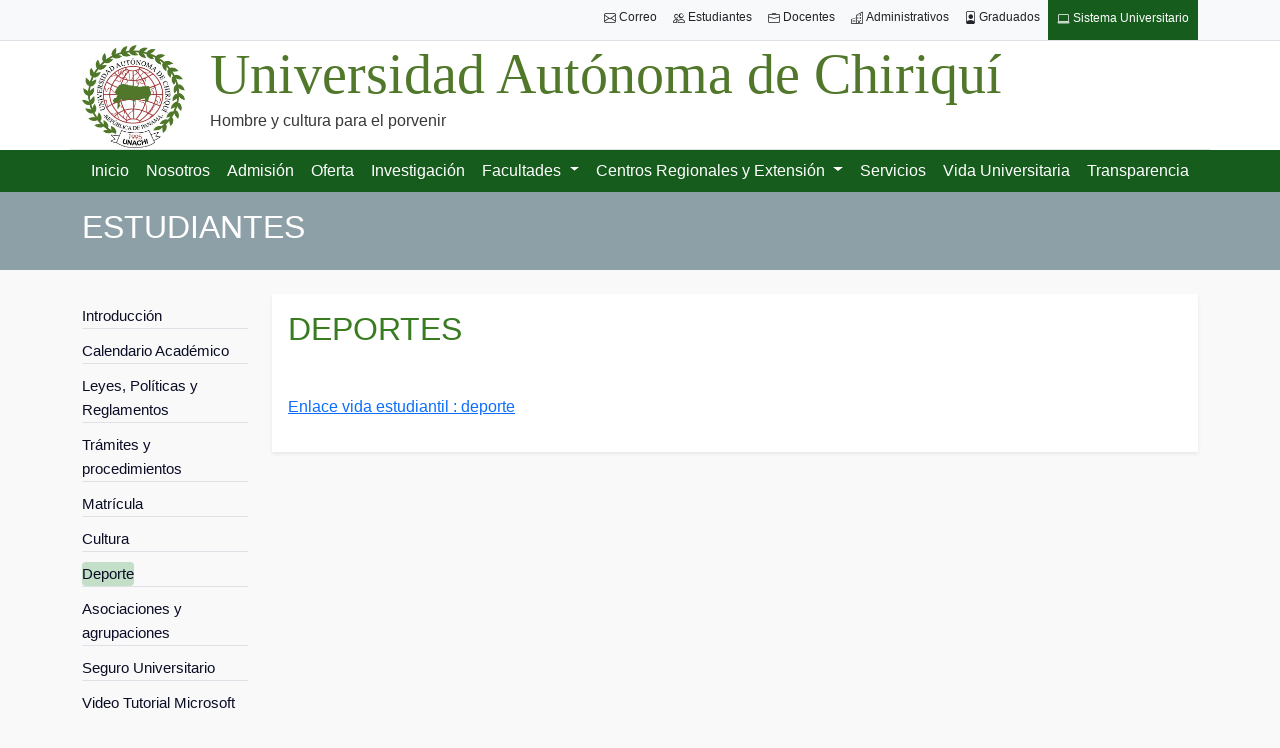

--- FILE ---
content_type: text/html; charset=UTF-8
request_url: https://unachi.ac.pa/estudiantes/deporte
body_size: 12948
content:
<!doctype html>
<html lang="es">
  <head>
    <meta charset="utf-8">
    <meta name="viewport" content="width=device-width, initial-scale=1">

    <!-- Bootstrap CSS -->
    <link href="/css/bootstrap.css" rel="stylesheet" >
    <link href="/css/config.css?v=2" rel="stylesheet">
    <link href="/css/bootstrap-icons.css" rel="stylesheet" >

    <title>UNACHI</title>
    <style>

      
    </style>
  </head>
  <body>
    
    <nav class="bg-light border-bottom u-nav-seccion">
      <div class="container d-flex justify-content-end">
        <ul class="nav">
          <li class="nav-item"><a href="https://outlook.office.com/" class="nav-link link-dark px-2"><i class="bi bi-envelope"></i> Correo</a></li>
          <li class="nav-item"><a href="/estudiantes" class="nav-link link-dark px-2 "><i class="bi bi-people"></i> Estudiantes</a></li>
          <li class="nav-item"><a href="/docentes" class="nav-link link-dark px-2"><i class="bi bi-briefcase"></i> Docentes</a></li>
          <li class="nav-item"><a href="/administrativos" class="nav-link link-dark px-2"><i class="bi bi-building"></i> Administrativos</a></li>
          <li class="nav-item"><a href="/graduados" class="nav-link link-dark px-2"><i class="bi bi-file-person"></i> Graduados</a></li>
          <li class="nav-item"><a href="https://registros2.unachi.ac.pa/" class="nav-link btn bg-success px-2" id="u-btn_sisuni"><i class="bi bi-laptop"></i> Sistema Universitario</a></li>
        </ul>
      </div>
    </nav>
    <div class="fondo_nav_logo">
      <header class="py-12 border-bottom container">
      <a href="/" class="text-decoration-none logo-unachi-nav">      
          <div class="row">
            <div class="col-pixel-width-100">
               <img src="/assets/img/logo_nav_color_unachi.jpg" alt="" width="104" height="104" class="d-inline-block align-text-top">            </div>
            <div class="col">
              
                      <h1>Universidad Autónoma de Chiriquí</h1>
                      <span> Hombre y cultura para el porvenir</span>
              
            </div>
          </div>
        </a>
        <a href="/" class="text-decoration-none logo-unachi-nav-mob" >
          <div class="row ">
            <div class="col-12 text-center">
              <div><img src="/assets/img/logo_nav_color_unachi.jpg" alt="" width="104" height="104" ></div>
            </div>
            <div class="w-100"></div>
            <div class="col-12 text-center">
              <h1>Universidad Autónoma de Chiriquí</h1>
              <span> Hombre y cultura para el porvenir</span>
            </div>
          </div>
        </a>
      </header>
    </div>
    <nav class="navbar navbar-expand-lg  navbar-dark u-nav-main " style="background-color:#165c1d" >
                    <div class="container">
                      
                      <button class="navbar-toggler" type="button" data-bs-toggle="collapse" data-bs-target="#navbarNavDropdown" aria-controls="navbarNavDropdown" aria-expanded="false" aria-label="Toggle navigation">
                        <span class="navbar-toggler-icon"></span>
                      </button>
                      <div class="collapse navbar-collapse" id="navbarNavDropdown">
                        <ul class="navbar-nav nav-fill w-100">
                        <li class="nav-item">
                            <a class="nav-link text-white " href="/">Inicio</a>
                          </li>
                          <li class="nav-item">
                            <a class="nav-link text-white " href="/nosotros">Nosotros</a>
                          </li>
                          <li class="nav-item">
                            <a class="nav-link text-white" href="/admision">Admisión</a> 
                          </li>
                          <li class="nav-item">
                            <a class="nav-link text-white" href="/oferta">Oferta</a> 
                          </li>
                          <li class="nav-item">
                            <a class="nav-link text-white" href="/investigacion">Investigación</a> 
                          </li>
                          <li class="nav-item dropdown">
                            <a class="nav-link dropdown-toggle text-white" href="#" id="navbarDropdownMenufacultades-" role="button" data-bs-toggle="dropdown" aria-expanded="false">
                              Facultades
                            </a>
                            <ul id="navbarDropdownMenufacultades" class="dropdown-menu" aria-labelledby="navbarDropdownMenufacultades-">
                              <li><a class="dropdown-item" href="/administracion-de-empresas-y-contabilidad">Administración de Empresas y Contabilidad</a></li>
                              <li><a class="dropdown-item" href="/administracion-publica">Administración Pública</a></li>
                              <li><a class="dropdown-item" href="/arquitectura">Arquitectura</a></li>
                              <li><a class="dropdown-item" href="/ciencias-de-la-educacion">Ciencias de la Educación</a></li>
                              <li><a class="dropdown-item" href="/comunicacion-social">Comunicación Social</a></li>
                              <li><a class="dropdown-item" href="/derecho-y-ciencia-politicas">Derecho y Ciencias Políticas</a></li>
                              <li><a class="dropdown-item" href="/economia">Economía</a></li>
                              <li><a class="dropdown-item" href="/enfermeria">Enfermería</a></li>
                              <li><a class="dropdown-item" href="/humanidades">Humanidades</a></li>
                              <li><a class="dropdown-item" href="/medicina">Medicina</a></li>
                              <li><a class="dropdown-item" href="/ciencias-naturales-y-exactas">Ciencias Naturales Exactas</a></li>
                            </ul>
                          </li>
                          <li class="nav-item dropdown">
                          <a class="nav-link dropdown-toggle text-white" href="#" id="navbarDropdownMenuregionalExten" role="button" data-bs-toggle="dropdown" aria-expanded="false">
                            Centros Regionales y Extensión
                          </a>
                          <ul id="navbarDropdownMenuregionalExten" class="dropdown-menu" aria-labelledby="navbarDropdownMenuregionalExten">
                            <li><a class="dropdown-item" href="/cruta">Centro Regional Universitario de Tierras Altas</a></li>
                            <li><a class="dropdown-item" href="/cruchio">Centro Regional Universitario de Chiriquí Oriente</a></li>
                            <li><a class="dropdown-item" href="/cruba">Centro Regional Universitario de Barú</a></li>
                            <li><a class="dropdown-item" href="/boquete">Extensión de Boquete</a></li>
                          </ul>
                        </li>
                          <li class="nav-item">
                            <a class="nav-link text-white" href="/servicios">Servicios</a> 
                          </li>
                          <li class="nav-item">
                            <a class="nav-link text-white" href="/vida-universitaria">Vida Universitaria</a> 
                          </li>
                          <li class="nav-item">
                            <a class="nav-link text-white" href="/transparencia">Transparencia</a> 
                          </li>
                        </ul>
                      </div>
                    </div>
                </nav>    
        <div class="u-title-cont">
          <div class="container">
            <div class="row">
              <h2>ESTUDIANTES</h2>
            </div>
          </div>
        </div>    <div class="container">
        <!-- carousel -->
        
                <!-- fin test -->
        <div class="row ">
          <div class="col-md-2 u-menu">
            <ul class="list-unstyled ps-0">
             
                <li class="mb-1"><li><a href="/estudiantes/introduccion" class="btn-toggle-without align-items-center rounded  " aria-expanded="false">Introducción</a></li></li><li class="border-top"></li><li class="mb-1"><li><a href="/estudiantes/calendario-academico" class="btn-toggle-without align-items-center rounded  " aria-expanded="false">Calendario Académico</a></li></li><li class="border-top"></li><li class="mb-1"><li><a href="/estudiantes/leyes-politicas-y-reglamentos" class="btn-toggle-without align-items-center rounded  " aria-expanded="false">Leyes, Políticas y Reglamentos</a></li></li><li class="border-top"></li><li class="mb-1"><li><a href="/estudiantes/tramites-y-procedimientos" class="btn-toggle-without align-items-center rounded  " aria-expanded="false">Trámites y procedimientos</a></li></li><li class="border-top"></li><li class="mb-1"><li><a href="/estudiantes/matricula" class="btn-toggle-without align-items-center rounded  " aria-expanded="false">Matrícula</a></li></li><li class="border-top"></li><li class="mb-1"><li><a href="/estudiantes/cultura" class="btn-toggle-without align-items-center rounded  " aria-expanded="false">Cultura</a></li></li><li class="border-top"></li><li class="mb-1"><li><a href="/estudiantes/deporte" class="btn-toggle-without align-items-center rounded  u-sub-menu-selected" aria-expanded="false">Deporte</a></li></li><li class="border-top"></li><li class="mb-1"><li><a href="/estudiantes/asociaciones-y-agrupaciones" class="btn-toggle-without align-items-center rounded  " aria-expanded="false">Asociaciones y agrupaciones</a></li></li><li class="border-top"></li><li class="mb-1"><li><a href="/estudiantes/seguro-universitario" class="btn-toggle-without align-items-center rounded  " aria-expanded="false">Seguro Universitario</a></li></li><li class="border-top"></li><li class="mb-1"><li><a href="/estudiantes/video-tutorial-microsoft-365" class="btn-toggle-without align-items-center rounded  " aria-expanded="false">Video Tutorial Microsoft 365</a></li></li><li class="border-top"></li>            </ul>
          </div>
          <div class="col-md-10  u-content">
            <div class="shadow-sm">
              <h2 align="left"><span style="font-weight: normal;"><font color="#397B21">DEPORTES<br><br></font></span></h2><p><a href="/estudiantes/deporte" target="_blank">Enlace vida estudiantil : deporte</a><br></p>            </div>
          </div>
        </div>
    </div>
    <section id="u-bottom">
      <div class="container">
        <div class="row"><!-- footer-->
          <div class="col-3">
            <h4>Conéctate con nosotros</h4> 
            <ul class="f-soc-network" >
              <li><a href="#"><i class="bi bi-facebook"></a></i></li>
              <li><a href="#"><i class="bi bi-twitter"></a></i></li>
              <li><a href="#"><i class="bi bi-instagram"></a></i></li>
              <li></li>
            </ul>
          </div>
          <div class="col-3">
            <h4>Contáctenos</h4> 
            <ul class="u-list-contac">
              <li><i class="bi bi-geo-alt"></i> Ciudad Universitaria ,David, <br>Provincia de Chiriquí,<br> República de Panamá.</li>
              <!-- <li><i class="bi bi-mailbox"></i> Apartado postal: Estafeta Universitaria 0427</li> -->
              <li><i class="bi bi-envelope"></i> info@unachi.ac.pa</li>
              <li><i class="bi bi-telephone"></i> (507) 728-4900</li>
            </ul>
          </div>
          <div class="col-3">
            <h4>Actualidad</h4> 
            <ul>
              <li><a href="/acreditacion">Acreditación</a></li>
              <li><a href="/tribunal-superior-de-elecciones">Tribunal Superior de Elecciones</a></li>
              <li><a href="https://mail.google.com/">Correo Institucional</a></li>
              <li><a href="/transparencia/gaceta-oficial">Gaceta Oficial</a></li>
              <li><a href="/nosotros/organizacion/rectoria/vinculacion-universidad-empresa">Vinculación Universidad Empresa</a></li>
            </ul>
          </div>
          <div class="col-3">
            <h4>Servicio en Línea</h4> 
            <ul>
              <li><a href="https://registros2.unachi.ac.pa/">Sistema Universitario</a></li>
              <li><a href="https://virtual.unachi.ac.pa/">UNACHI Virtual</a></li>
              <li><a href="/servicios/sistema-de-bibliotecas-e-informacion">Bibliotecas Virtuales</a></li>
              <li><a href="http://revistas.unachi.ac.pa/">Revistas Académicas</a></li>
              <li><a href="https://jadimike.unachi.ac.pa/">Repositorio JÄ DIMIKE</a></li>
              <li><a href="https://unachi.ac.pa/index.php/cbiunachi">CBI-UNACHI</a></li>
            </ul>
          </div>
        </div>
      </div>
</section>
<script src="/js/bootstrap.bundle.js" ></script>
<script src="/js/jquery-3.6.0.min.js" ></script>
<script src="/js/config.js?1502" ></script>  </body>
</html>

--- FILE ---
content_type: text/css
request_url: https://unachi.ac.pa/css/config.css?v=2
body_size: 12738
content:
/*
    config main
*/

body{ font-family: Open Sans, sans-serif;
    text-rEndering: auto;
    -webkit-font-smoothing: antialiased;
    -moz-osx-font-smoothing: grayscale;
    line-height: 1.625;
    font-size: 16px;
    font-weight: normal;
    background-color: #f9f9f9;
 }
.h4, .h5, .h6, h4, h5, h6{
    margin-top: 10px;
    margin-bottom: 10px;
}
/*
    config component 
*/
.logo-unachi-nav ,.logo-unachi-nav-mob{
    font-family: TimesNewRoman,Times New Roman,Times,Baskerville,Georgia,serif;
    color:#50772a !important;
}
.logo-unachi-nav h1,.logo-unachi-nav-mob h1{font-size: 3.5rem;}

.fondo_nav_logo {background-color: #fff;}
.logo-unachi-nav h1,.logo-unachi-nav-mob h1{margin-bottom: 0rem;}
.logo-unachi-nav span,.logo-unachi-nav-mob span{color: #383838;font-family: sans-serif}
.col-pixel-width-100 { flex: 0 0 100px; }
/*
.u-nav-main{
    padding: 0px;
    background-color: rgba(23, 81, 28,1) !important;
}

.u-nav-main a:hover{
    background-color: rgb(22, 92, 29) !important;
}*/
.u-nav-main a{
    display: inline;
    font-size: 1rem; 
}


#navbarDropdownMenufacultades li:hover a,#navbarDropdownMenufacultades li:hover {

    background-color:#165c1d; 
    color: #fff !important;
}
.u-nav-seccion{
    font-size: 12px;
}
.u-nav-seccion a{
    border-bottom: 3px solid transparent;
}

.u-nav-seccion a:hover{
    border-bottom: 3px solid #50772a; 
    color: #50772a;
    -webkit-box-shadow: 7.5px 12.99px 30px 0px rgba(0,0,0,0.1);
    box-shadow: 7.5px 12.99px 30px 0px rgba(0,0,0,0.1);
}
#u-btn_sisuni{
    color: white;
    font-size: 12px;
    background-color: rgb(22, 92, 29) !important;
    border-radius:0% !important;

}
#u-btn_sisuni:hover{
    border-top: 0px;
}
.u-title-cont{
    color: #fff;
    background-color: #8D9FA7;
    padding: 1rem 0rem 1rem 0rem;
    margin-bottom: 1.5rem;
}
.contenedor_slide{background-color: #2D2D2D;}
.u-barra-acceso{ background-color: wheat;}
.u-barra-acceso .row{padding-top: 10px;}
.u-barra-acceso ul{ list-style-type: none;}
.u-barra-acceso li{ display: inline;}
.u-barra-acceso a,.u-barra-acceso i{
    text-decoration: none;
    color: white;
 }
.u-barra-acceso-btn{
    text-align: right;
    font-size: 20px;
}
.sep-sec{
    margin-top: 50px;
    margin-bottom: 0px;
}
.sep-sec h5{font-style: italic;}

.conte-btn-end{
    border-radius: 0;
    margin-top: 25px;
    margin-right: 0px;
    margin-bottom: 5px;
    margin-left: 0px;
}
.ucatego-internal{
    margin: 10px;
    padding: 52px 0px 45px 0px ; 
    text-align: center;
    background-color:whitesmoke;
   
    text-decoration: none;
    
}
.ucatego-internal:hover{
    background-color: #3f51b5;
}
.ucatego-internal:hover a{
    color: white;
}
.ucatego-internal a {
    text-decoration: none;
    color:rgba(37, 37, 37, 1);
}
.ucatego-internal a:link{
     background-color: transparent;
}
.ucatego-internal a span{
    font-size: 24px;    
}
.ucatego-internal a i{
    font-size: 36px;
    display: block;
    margin-bottom: 0px;
    -webkit-transition: .4s;
    transition: .4s;
}
.ucard-conte{
    margin: 10px;
    padding-top: 47px;
    padding-right: 30px;
    padding-bottom: 45px;
    padding-left: 30px;
}
.u-content .shadow-sm{ padding: 1rem;background-color: #fff;}
.u-content h1{color: #50772a;font-size: 3rem;}
.u-content h6{color: #50772a;
}
.u-menu {font-size: .95rem;}
.u-cur-menu{
    margin-right: 0px;
    padding-right: 0px !important;
}
.u-cur-menu-titulo{
    margin-left: 0px !important;
    padding-left: 0px !important;
}
.u-menu-lv-2{
    padding-left: 1.9rem;
}

.u-menu .mb-1{
    padding: 3px;
}
.u-sub-menu-selected {
    color: #fff;
    background-color: rgba(35, 145, 53, 0.253) !important;
}
.ucard{
    margin: 10px;
    padding-top: 20px;
    padding-right: 30px;
    padding-bottom: 45px;
    padding-left: 30px;
    background-color: rgba(255, 255, 255, 1);
    -webkit-box-shadow: 0 3px 5px rgb(0 0 0 / 10%);
    box-shadow: 0 3px 5px rgb(0 0 0 / 10%);
    transition: .3s;
    width: 100%;
    height: 100%;
}
.ucard:hover {
    -webkit-box-shadow: 7.5px 12.99px 30px 0px rgba(0,0,0,0.1);
    box-shadow: 7.5px 12.99px 30px 0px rgba(0,0,0,0.1);
  }
.ucard-titulo-v{
    
    color: rgba(21, 21, 21, 1);
    padding-top: 15px;
    padding-bottom: 15px;
}
.ucard-titulo-v  h3{
    font-size: 16px;
    text-transform: uppercase;
    font-weight: 600;
    position: relative;
    padding-left: 14px !important;
    margin: 0px 0px 5px 0px;
    padding: 0px 0px 0px 0px;
    position: relative;
    padding-left: 14px !important;
    text-align: left;
   
}
.ucard-titulo-v h3::before{
    background-image: initial;
    background-position-x: initial;
    background-position-y: initial;
    background-size: initial;
    background-attachment: initial;
    background-origin: initial;
    background-clip: initial;
    background-color: rgb(237, 28, 36);
    position: absolute;
    content: "";
    width: 4px;
    height: 18px;
    margin-top: 3px;
    top: -4px;
    left: 0;
}
.portada-evento-fila{
    text-decoration: none !important;
}
.ucard-h{
    padding-left: 44px;
    padding-right: 50px;
    margin-left: 0px;
    margin-right: 0px;
    margin-top: 35px;
    background-color: rgba(27, 72, 51, 0.7);
    color: #fff;
    top: 0;
    left: 0;
    width: 100%;
    height: 100%;
 
}
.pri {
    background:url('/assets/img/cta-bg.jpg');
    background-size: cover;
    position: relative;
  }

.ucard-h-bt {
    padding-left: 44px;
    padding-right: 44px;
    padding-top: 22px;
    padding-bottom: 22px;

}
.ucard-titulo{
    margin-bottom: 18px;
    color: rgba(21, 21, 21, 1);
    font-size: 18px;
    text-transform: uppercase;
    font-weight: 400;
}
.ucard-texto{
    font-size: 14px;
    margin-bottom: 30px;
    margin-top: 15px;
    text-align: left;
    color: #959595;
}
.u-row-cal{
    margin-top: 17px;
}
.u-cal{
    text-align: center;
    background-color:  #165c1d !important;
    color: white;
}

.u-cal span:nth-child(1) {
    font-size: 2rem;
    line-height: 36px;
    font-weight: 600;
  }
.u-cal span:nth-child(2) {
    font-size: .8rem;
  }
.cal-time{
    color: rgba(37, 37, 37, 1);
    font-size: 15px;
    line-height: 30px;
    color: #959595;
}
.cal-descrip{
    color: rgba(37, 37, 37, 1);
    font-size: .9rem;
    line-height: 1rem;
    font-weight: 500;
}
/*scroll*/
    ::-webkit-scrollbar {
    width: 10px;
    }

    ::-webkit-scrollbar-track {
    background: #f1f1f1;
    }

    ::-webkit-scrollbar-thumb {
    background: #888;
    }

    ::-webkit-scrollbar-thumb:hover {
    background: #555;
    }

/*fin scroll*/
.noticia{
    padding: 16px 30px 16px 30px;
    border-bottom: 1px solid #ebebeb;
    margin: 0 -30px;
    -webkit-transition: .3s;
    -o-transition: .3s;
    transition: .3s;
}
.u-list-noti{
    padding-bottom: 15px;
    padding-top:10px;
}
.row-stream{margin-top: 30px;}

.noticia a,.u-noti-list-conte h2 a, .u-event-list-conte h3 a{
    color: #252525;
    text-decoration: none;
    cursor: pointer;
}
.noti-time{
    font-size: 14px;
    margin-bottom: 9px;
    color: #959595;
}
.noti-titulo{
    font-size: 16px;
    text-transform: uppercase;
    /* font-weight: 400; */
}
.lista_contenedor_noticia a,.lista_contenedor_galeria a{
    color: #0B0E26;
    text-decoration: none;
 
}
.lista_contenedor_noticia a:hover,.lista_contenedor_galeria a:hover{
    color: #0B0E26;
}
.lista_contenedor_galeria{
    margin-top: 10px;
    margin-bottom: 10px;
}
.btn-t-noticias,.btn-t-eventos{
    text-decoration: none;
    text-transform: uppercase;
    padding: 0;
    font-size: 14px;
    font-weight: 600;
    color: rgba(23, 81, 28,1) !important;

}
.fecha-list-evento{
    padding: 22px 9px;
    color: #fff;
    font-size: 16px;
    font-weight: 600;
    text-align: center;
    position: relative;
    top: initial;
    width: 93px;
    height: 93px;
    letter-spacing: -0.5px;
    text-transform: uppercase;
    background-color: #165c1d;

}
.fecha-list-evento span{
    font-size: 36px;
    font-weight: 600;
   /* display: block;*/
    line-height: .8;
}

.u-event-list-fecha div :nth-child(1){
    /* display: inline-block; */
    position: relative;
    transition: all .4s ease;
    text-align: center;
}
.u-event-list-fecha h1{
    color: rgb(21, 126, 103);
    font-size: 80px;
}
.u-event-list-fecha span{
    font-size: 24px;
    display: block;
    line-height: .7;
}
.u-event-list-conte ul{
    list-style: none;
    padding: 0;
    margin: 0;
}
.u-event-list-conte ul li{
    display: inline-block;
    margin-right: 20px;
    position: relative;
    color: #959595;
}
.u-event-list-conte ul i{
    color: rgb(21, 126, 103);
    font-size: 20px;
}
/* destacado */
.destacado_img{
    margin-top: 5px;
    margin-bottom: 5px;
}
/*
    footer web 
*/
#u-bottom{
    padding: 70px 0px 85px;
    background: #20232e;
    color: #959595;
    font-size: 14px;
    line-height: 2;
    margin-top: 15px;
}
#u-bottom h4{
    color: white;
}

#u-bottom a,.u-noti-list-conte a ,.u-noti-list-conte i{
    color: #959595;
    text-decoration: none;
    cursor: pointer;
}
#u-bottom a:hover{
    color: white;
}

#u-bottom ul{
    list-style-type: none;
    padding: 0;  
}
.u-list-contac i{
    color: white;
}
.f-soc-network{
    font-size: 30px;
}
.f-soc-network li{
    display: inline;
    margin: 5px 7px 5px 7px;
}
.f-soc-network li:hover{
    color: white;
}


/* side bar and cont */
.row-side-conte{
    /* margin-top: 15px;
    display: inline-block;
    border-radius: 3px;
    -webkit-box-shadow: 1.5px 2.598px 5px 0 rgb(0 0 0 / 10%);
    box-shadow: 1.5px 2.598px 5px 0 rgb(0 0 0 / 10%); */
}
.b-example-divider {
    width: 1.5rem;
    height: 100%;
    background-color: rgba(0, 0, 0, .1);
    border: solid rgba(0, 0, 0, .15);
    border-width: 1px 0;
    box-shadow: inset 0 .5em 1.5em rgba(0, 0, 0, .1), inset 0 .125em .5em rgba(0, 0, 0, .15);
  }
  
  .bi {
    vertical-align: -.125em;
    pointer-events: none;
    fill: currentColor;
  }
  
  .dropdown-toggle { outline: 0; }
  
  .nav-flush .nav-link {
    border-radius: 0;
  }
  .btn-toggle-without{
    text-decoration: none;
    display: inline-flex;
    align-items: center;
    padding: 0px;
    color: #0B0E26;
    background-color: transparent;
    border: 0;
  }
  .btn-toggle-without:hover,
  .btn-toggle-without:focus {
    color: rgba(0, 0, 0, .85);
    background-color: none;
  }
  
  .btn-toggle {
    display: inline-flex;
    align-items: center;
    padding: 0px;
    font-weight: 500; 
    background-color: transparent;
    border: 0;
  } 

  .btn-inner-toggle-link{padding-left: 1.5rem !important;}
  .btn-toggle:hover,
  .btn-toggle:focus {
    color: rgba(0, 0, 0, .85);
    background-color: none;
  }
  
  .btn-toggle::before {
    width: 1.25em;
    line-height: 0;
    content: url("data:image/svg+xml,%3csvg xmlns='http://www.w3.org/2000/svg' width='16' height='16' viewBox='0 0 16 16'%3e%3cpath fill='none' stroke='rgba%280,0,0,.5%29' stroke-linecap='round' stroke-linejoin='round' stroke-width='2' d='M5 14l6-6-6-6'/%3e%3c/svg%3e");
    transition: transform .35s ease;
    transform-origin: .5em 50%;
  }
  
  .btn-toggle[aria-expanded="true"] {
    /* color: rgba(0, 0, 0, .85); */
  }
  .btn-toggle[aria-expanded="true"]::before {
    transform: rotate(90deg);
  }
  
  .btn-toggle-nav a {
    display: inline-flex;
    padding: .1875rem .5rem;
    margin-top: .125rem;
    margin-left: 1.25rem;
    text-decoration: none;
  
    color: #2c3030;
  }
  .btn-toggle-nav a:hover,
  .btn-toggle-nav a:focus {
    background-color: none;
  }
  
  .scrollarea {
    overflow-y: auto;
  }
  
  .fw-semibold { font-weight: 600; }
  .lh-tight { line-height: 1.25; }
  /* config list noticia */
  
  .list_noti_date {
    font-size: 36px;
    font-weight: 600;
    display: block;
    line-height: .8;
    }

  /* config mobile*/
  @media screen and (max-width: 991px) {
    .u-menu {
        order:5;
    }
    .u-content{
        order: 1;
    }
  }
  @media(min-width: 700px)
  {
    .logo-unachi-nav-mob {display: none;}
  }


  @media(max-width:700px){
    .logo-unachi-nav h1,.logo-unachi-nav-mob h1 {font-size: 1.5rem};
    .logo-unachi-nav-mob {display: block;}
    .logo-unachi-nav {display: none;}
  }

--- FILE ---
content_type: application/javascript
request_url: https://unachi.ac.pa/js/config.js?1502
body_size: 5997
content:
$( document ).ready(function() {
    $("#sel_subcat").change(function () {
      $("#tabla_filtrar tbody tr").each(function (index) {
        $input= $(this).find( ".subcat" )[0].value;
        
        window.tempjs = $(this).find(".subcat");
        if ($("#sel_subcat").val() != 0) {
           if(($(this).find(".subcat").text().toLowerCase().trim()).includes($("#sel_subcat option:selected").text().toLowerCase().trim())) {
            $(this).attr("style", "visibility: visible");
            
          } else {
            $(this).css("display", "none");
          }
        } else {
          $(this).attr("style", "visibility: visible");
        }
      });
    });
   
    $('#sel_tipo').change(function() {
    
        $("#tabla_filtrar tbody tr").each(function( index ) {
                 
                console.log($(this).find( ".c_tipo" ));
                 $input= $(this).find( ".c_tipo" )[0].value;
                 
                 if($input==$('#sel_tipo').val())
                 {
                       $(this).attr("style", "visibility: visible");
                 }
                 else
                 {
                     if($('#sel_tipo').val()==0)
                       {
                         $(this).attr("style", "visibility: visible");                               
                       } else{
                         $(this).css("display", "none");  
                       }        
                 }
         });
     });
    $('.btn_buscar').on('keyup', function () {

        $("#tabla_filtrar tbody tr").each(function( index ) {

               $visible=false;

               var  tipo=$(this).find( ".c_tipo" )[0].value;


                     $(this).find( ".txt_filtro" ).each(function( index ) {
                     
                             $contenido=$.trim($(this).text().toLowerCase());
                             $campo=$('.btn_buscar').val().toLowerCase();
                            
                            if($('.buscar').val()==0){

                              if($( "#sel_tipo" ).val()==0)
                                $visible=true;  
                              if($( "#sel_tipo" ).val()==tipo)
                                $visible=true;                  
                               
                            }else{

                               if($contenido.indexOf($campo)>=0 && $( "#sel_tipo" ).val()==tipo  )
                                $visible=true;
                   
                               if(($contenido.indexOf($campo)>=0 && $( "#sel_tipo" ).val()==0))
                                $visible=true;

                            }
                     });
               if($visible==true)
               {
                   $(this).attr("style", "visibility: visible");
               }else{
                    $(this).css("display", "none");  
               }

       });

    });
    $('#btn_buscar_banco_datos').on('click',function () {
      $.get( "/api_banco_datos/"+$('#sel_banco_sede').val(), function( response ) {
       var response = jQuery.parseJSON(response);

       $('#tabla_filtrar tbody').empty();

       if(response.length==0)
        $('#tabla_filtrar tbody').append("<tr class='fila_datos_catalogo'><td>"+$('#sel_banco_sede option:selected').text()+"</td><td>Sin Registros</td><td></td><td></td> <td></td> <td></td><td></td><td ></td></tr>")

        jQuery.each(response,function( index,val ) {
          $('#tabla_filtrar tbody').append(""+                      
                        "<tr class='fila_datos_catalogo'>"+            
                          "<td class='txt_filtro'>"+val.dessed+"</td>"+
                          "<td class='txt_filtro'>"+val.desfac+"</td>"+
                          "<td class='txt_filtro'>"+val.desesc+"</td>"+
                          "<td class='txt_filtro'>"+val.programa+"</td>"+                            
                          "<td class='txt_filtro'>"+val.asignatura+"</td>"+ 
                          "<td class='txt_filtro'>"+val.f_inicio+"</td>"+ 
                          "<td class='txt_filtro'>"+val.f_fin+"</td>"+   
                          "<td ><a href='/../../../assets/descargas/banco-de-datos/"+val.archivo+"'>Descargar</a></td>"+ 
                          " <input type='hidden' class='c_tipo_cat' name='id_tipo_cat' value='"+val.codsed+"'>"+
                        " </tr>" );
          });

      });
    });
    $('#btn_buscar_postgrados').on('click',function () {
      $.get( "/api_postgrados/"+$('#sel_postgrado_sede').val(), function( response ) {
       var response = jQuery.parseJSON(response);

       $('#tabla_filtrar tbody').empty();

       if(response.length==0)
        $('#tabla_filtrar tbody').append("<tr class='fila_datos_catalogo'><td>"+$('#sel_postgrado_sede option:selected').text()+"</td><td>Sin Registros</td><td></td><td></td> <td></td> <td></td><td></td><td ></td></tr>")

        jQuery.each(response,function( index,val ) {
          $('#tabla_filtrar tbody').append(""+                      
                        "<tr class='fila_datos_catalogo'>"+            
                          "<td class='txt_filtro'>"+val.dessed+"</td>"+
                          "<td class='txt_filtro'>"+val.desfac+"</td>"+
                          "<td class='txt_filtro'>"+val.desesc+"</td>"+
                          "<td class='txt_filtro'>"+val.programa+"</td>"+                            
                          "<td class='txt_filtro'>"+val.f_inicio_matri+"</td>"+ 
                          "<td class='txt_filtro'>"+val.f_fin_matri+"</td>"+ 
                          "<td class='txt_filtro'>"+val.f_inicio_curso+"</td>"+   
                          "<td ><a href='/../../../assets/descargas/banco-de-datos/"+val.archivo+"'>Descargar</a></td>"+ 
                          " <input type='hidden' class='c_tipo_cat' name='id_tipo_cat' value='"+val.codsed+"'>"+
                        " </tr>" );
          });

      });
    });


});